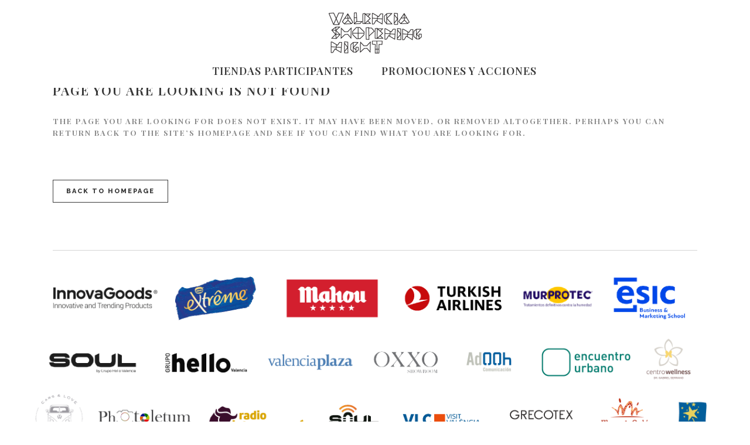

--- FILE ---
content_type: text/html; charset=UTF-8
request_url: http://shopeningnight.es/
body_size: 4076
content:

<!DOCTYPE html>
<html lang="es">
<head>
	<meta charset="UTF-8" />
			<meta name="viewport" content="width=device-width,initial-scale=1,user-scalable=no">
		<title>VSN |   Página no encontrada</title>

	
			
				
	<link rel="profile" href="http://gmpg.org/xfn/11" />
	<link rel="pingback" href="http://shopeningnight.es/xmlrpc.php" />
	<link rel="shortcut icon" type="image/x-icon" href="" />
	<link rel="apple-touch-icon" href="" />
	<!--[if gte IE 9]>
	<style type="text/css">
		.gradient {
			filter: none;
		}
	</style>
	<![endif]-->

	<link href='//fonts.googleapis.com/css?family=Raleway:100,100italic,200,200italic,300,300italic,400,400italic,500,500italic,600,600italic,700,700italic,800,800italic,900,900italic|Crete+Round:100,100italic,200,200italic,300,300italic,400,400italic,500,500italic,600,600italic,700,700italic,800,800italic,900,900italic|Playfair+Display:100,100italic,200,200italic,300,300italic,400,400italic,500,500italic,600,600italic,700,700italic,800,800italic,900,900italic|Open+Sans:100,100italic,200,200italic,300,300italic,400,400italic,500,500italic,600,600italic,700,700italic,800,800italic,900,900italic|Crete+Round:100,100italic,200,200italic,300,300italic,400,400italic,500,500italic,600,600italic,700,700italic,800,800italic,900,900italic&#038;subset=latin,latin-ext' rel='stylesheet' type='text/css' />
<link rel='dns-prefetch' href='//maps.googleapis.com' />
<link rel='dns-prefetch' href='//s.w.org' />
<link rel="alternate" type="application/rss+xml" title="VSN &raquo; Feed" href="http://shopeningnight.es/feed/" />
<link rel="alternate" type="application/rss+xml" title="VSN &raquo; Feed de los comentarios" href="http://shopeningnight.es/comments/feed/" />
		<script type="text/javascript">
			window._wpemojiSettings = {"baseUrl":"https:\/\/s.w.org\/images\/core\/emoji\/12.0.0-1\/72x72\/","ext":".png","svgUrl":"https:\/\/s.w.org\/images\/core\/emoji\/12.0.0-1\/svg\/","svgExt":".svg","source":{"concatemoji":"http:\/\/shopeningnight.es\/wp-includes\/js\/wp-emoji-release.min.js?ver=5.3.20"}};
			!function(e,a,t){var n,r,o,i=a.createElement("canvas"),p=i.getContext&&i.getContext("2d");function s(e,t){var a=String.fromCharCode;p.clearRect(0,0,i.width,i.height),p.fillText(a.apply(this,e),0,0);e=i.toDataURL();return p.clearRect(0,0,i.width,i.height),p.fillText(a.apply(this,t),0,0),e===i.toDataURL()}function c(e){var t=a.createElement("script");t.src=e,t.defer=t.type="text/javascript",a.getElementsByTagName("head")[0].appendChild(t)}for(o=Array("flag","emoji"),t.supports={everything:!0,everythingExceptFlag:!0},r=0;r<o.length;r++)t.supports[o[r]]=function(e){if(!p||!p.fillText)return!1;switch(p.textBaseline="top",p.font="600 32px Arial",e){case"flag":return s([127987,65039,8205,9895,65039],[127987,65039,8203,9895,65039])?!1:!s([55356,56826,55356,56819],[55356,56826,8203,55356,56819])&&!s([55356,57332,56128,56423,56128,56418,56128,56421,56128,56430,56128,56423,56128,56447],[55356,57332,8203,56128,56423,8203,56128,56418,8203,56128,56421,8203,56128,56430,8203,56128,56423,8203,56128,56447]);case"emoji":return!s([55357,56424,55356,57342,8205,55358,56605,8205,55357,56424,55356,57340],[55357,56424,55356,57342,8203,55358,56605,8203,55357,56424,55356,57340])}return!1}(o[r]),t.supports.everything=t.supports.everything&&t.supports[o[r]],"flag"!==o[r]&&(t.supports.everythingExceptFlag=t.supports.everythingExceptFlag&&t.supports[o[r]]);t.supports.everythingExceptFlag=t.supports.everythingExceptFlag&&!t.supports.flag,t.DOMReady=!1,t.readyCallback=function(){t.DOMReady=!0},t.supports.everything||(n=function(){t.readyCallback()},a.addEventListener?(a.addEventListener("DOMContentLoaded",n,!1),e.addEventListener("load",n,!1)):(e.attachEvent("onload",n),a.attachEvent("onreadystatechange",function(){"complete"===a.readyState&&t.readyCallback()})),(n=t.source||{}).concatemoji?c(n.concatemoji):n.wpemoji&&n.twemoji&&(c(n.twemoji),c(n.wpemoji)))}(window,document,window._wpemojiSettings);
		</script>
		<style type="text/css">
img.wp-smiley,
img.emoji {
	display: inline !important;
	border: none !important;
	box-shadow: none !important;
	height: 1em !important;
	width: 1em !important;
	margin: 0 .07em !important;
	vertical-align: -0.1em !important;
	background: none !important;
	padding: 0 !important;
}
</style>
	<link rel='stylesheet' id='wp-block-library-css'  href='http://shopeningnight.es/wp-includes/css/dist/block-library/style.min.css?ver=5.3.20' type='text/css' media='all' />
<link rel='stylesheet' id='pdfemb-gutenberg-block-backend-js-css'  href='http://shopeningnight.es/wp-content/plugins/pdf-embedder/css/pdfemb-blocks.css?ver=5.3.20' type='text/css' media='all' />
<link rel='stylesheet' id='qode_default_style-css'  href='http://shopeningnight.es/wp-content/themes/vsn/style.css?ver=5.3.20' type='text/css' media='all' />
<link rel='stylesheet' id='qode_stylesheet-css'  href='http://shopeningnight.es/wp-content/themes/vsn/css/stylesheet.min.css?ver=5.3.20' type='text/css' media='all' />
<link rel='stylesheet' id='qode_style_dynamic-css'  href='http://shopeningnight.es/wp-content/themes/vsn/css/style_dynamic.css?ver=1638211071' type='text/css' media='all' />
<link rel='stylesheet' id='qode_font-awesome-css'  href='http://shopeningnight.es/wp-content/themes/vsn/css/font-awesome/css/font-awesome.min.css?ver=5.3.20' type='text/css' media='all' />
<link rel='stylesheet' id='qode_elegant-icons-css'  href='http://shopeningnight.es/wp-content/themes/vsn/css/elegant-icons/style.min.css?ver=5.3.20' type='text/css' media='all' />
<link rel='stylesheet' id='qode_responsive-css'  href='http://shopeningnight.es/wp-content/themes/vsn/css/responsive.min.css?ver=5.3.20' type='text/css' media='all' />
<link rel='stylesheet' id='qode_style_dynamic_responsive-css'  href='http://shopeningnight.es/wp-content/themes/vsn/css/style_dynamic_responsive.css?ver=1638211071' type='text/css' media='all' />
<link rel='stylesheet' id='qode_custom_css-css'  href='http://shopeningnight.es/wp-content/themes/vsn/css/custom_css.css?ver=1638211071' type='text/css' media='all' />
<link rel='stylesheet' id='qode_mac_stylesheet-css'  href='http://shopeningnight.es/wp-content/themes/vsn/css/mac_stylesheet.css?ver=5.3.20' type='text/css' media='all' />
<link rel='stylesheet' id='qode_webkit-css'  href='http://shopeningnight.es/wp-content/themes/vsn/css/webkit_stylesheet.css?ver=5.3.20' type='text/css' media='all' />
<script type='text/javascript' src='http://shopeningnight.es/wp-includes/js/jquery/jquery.js?ver=1.12.4-wp'></script>
<script type='text/javascript' src='http://shopeningnight.es/wp-includes/js/jquery/jquery-migrate.min.js?ver=1.4.1'></script>
<link rel='https://api.w.org/' href='http://shopeningnight.es/wp-json/' />
<link rel="EditURI" type="application/rsd+xml" title="RSD" href="http://shopeningnight.es/xmlrpc.php?rsd" />
<link rel="wlwmanifest" type="application/wlwmanifest+xml" href="http://shopeningnight.es/wp-includes/wlwmanifest.xml" /> 
<meta name="generator" content="WordPress 5.3.20" />

</head>
[gtranslate]
<body class="error404 ajax_fade page_not_loaded  elementor-default">

<div class="wrapper">
<div class="wrapper_inner">
<!-- Google Analytics start -->
<!-- Google Analytics end -->

	<header class="page_header scrolled_not_transparent centered_logo  fixed">
		<div class="header_inner clearfix">

		<div class="header_top_bottom_holder">
				<div class="header_bottom clearfix" style='' >
			                    					<div class="header_inner_left">
                        													<div class="mobile_menu_button"><span><i class="fa fa-bars"></i></span></div>
												<div class="logo_wrapper">
														<div class="q_logo"><a href="http://shopeningnight.es/"><img class="normal" src="http://shopeningnight.es/wp-content/uploads/2015/11/logo-shopening-night1-copia.png" alt="Logo"/><img class="light" src="http://shopeningnight.es/wp-content/uploads/2015/11/logo-shopening-night1-copia.png" alt="Logo"/><img class="dark" src="http://shopeningnight.es/wp-content/uploads/2015/11/logo-shopening-night1-copia.png" alt="Logo"/><img class="sticky" src="http://shopeningnight.es/wp-content/uploads/2015/11/logo-shopening-night1-copia.png" alt="Logo"/></a></div>
                            						</div>
						                        					</div>
										                                                												<nav class="main_menu drop_down right">
							<ul id="menu-top_menu" class=""><li id="nav-menu-item-24647" class="menu-item menu-item-type-post_type menu-item-object-page  narrow"><a href="http://shopeningnight.es/tiendas-participantes/" class=""><i class="menu_icon fa blank"></i><span>TIENDAS PARTICIPANTES</span><span class="plus"></span></a></li>
<li id="nav-menu-item-24853" class="menu-item menu-item-type-post_type menu-item-object-page  narrow"><a href="http://shopeningnight.es/promociones-y-acciones/" class=""><i class="menu_icon fa blank"></i><span>PROMOCIONES Y ACCIONES</span><span class="plus"></span></a></li>
</ul>						</nav>
													<div class="header_inner_right">
								<div class="side_menu_button_wrapper right">
																											<div class="side_menu_button">
																														
									</div>
								</div>
							</div>
												                        											<nav class="mobile_menu">
							<ul id="menu-top_menu-1" class=""><li id="mobile-menu-item-24647" class="menu-item menu-item-type-post_type menu-item-object-page "><a href="http://shopeningnight.es/tiendas-participantes/" class=""><span>TIENDAS PARTICIPANTES</span></a><span class="mobile_arrow"><i class="fa fa-angle-right"></i><i class="fa fa-angle-down"></i></span></li>
<li id="mobile-menu-item-24853" class="menu-item menu-item-type-post_type menu-item-object-page "><a href="http://shopeningnight.es/promociones-y-acciones/" class=""><span>PROMOCIONES Y ACCIONES</span></a><span class="mobile_arrow"><i class="fa fa-angle-right"></i><i class="fa fa-angle-down"></i></span></li>
</ul>						</nav>
									</div>
		</div>
	</div>

	</header>
	<a id='back_to_top' href='#'>
			<span class="fa-stack">
				<span class="arrow_carrot-up"></span>
			</span>
	</a>

<div class="content ">
				<div class="meta">
			
		<div class="seo_title">VSN |   Página no encontrada</div>

							<span id="qode_page_id">0</span>
			<div class="body_classes">error404,ajax_fade,page_not_loaded,,elementor-default</div>
		</div>
		<div class="content_inner  ">
				
	
	<div class="container">
		<div class="container_inner q_404_page default_template_holder">
			<div class="page_not_found">
				<h2> Page you are looking is Not Found </h2>

                <h4> The page you are looking for does not exist. It may have been moved, or removed altogether. Perhaps you can return back to the site’s homepage and see if you can find what you are looking for. </h4>
				<a class="qbutton with-shadow" href="http://shopeningnight.es/"> Back to homepage </a>
			</div>
		</div>
	</div>

    </div>
</div>
<footer class="footer_border_columns">
	<div class="footer_inner clearfix">
							<div class="footer_bottom_holder">
									<div class="fotter_top_border_holder in_grid" style="height: 1px;background-color: #d5d5d5;"></div>
								<div class="footer_bottom">
								<div class="textwidget"><p><a href="http://shopeningnight.es/wp-content/uploads/2022/06/patrocinadores-1.png"><img class="aligncenter size-full wp-image-24755" src="http://shopeningnight.es/wp-content/uploads/2022/06/patrocinadores-1.png" alt="" width="2698" height="730" /></a></p>
</div>
						</div>
			</div>
			</div>
</footer>
</div>
</div>
<script type='text/javascript'>
/* <![CDATA[ */
var qodeLike = {"ajaxurl":"http:\/\/shopeningnight.es\/wp-admin\/admin-ajax.php"};
/* ]]> */
</script>
<script type='text/javascript' src='http://shopeningnight.es/wp-content/themes/vsn/js/qode-like.js?ver=1.0'></script>
<script type='text/javascript' src='http://shopeningnight.es/wp-content/themes/vsn/js/plugins.js?ver=5.3.20'></script>
<script type='text/javascript' src='http://shopeningnight.es/wp-content/themes/vsn/js/jquery.carouFredSel-6.2.1.js?ver=5.3.20'></script>
<script type='text/javascript' src='http://shopeningnight.es/wp-content/themes/vsn/js/jquery.fullPage.min.js?ver=5.3.20'></script>
<script type='text/javascript' src='http://shopeningnight.es/wp-content/themes/vsn/js/lemmon-slider.js?ver=5.3.20'></script>
<script type='text/javascript' src='http://shopeningnight.es/wp-content/themes/vsn/js/jquery.mousewheel.min.js?ver=5.3.20'></script>
<script type='text/javascript' src='http://shopeningnight.es/wp-content/themes/vsn/js/jquery.touchSwipe.min.js?ver=5.3.20'></script>
<script type='text/javascript' src='http://shopeningnight.es/wp-content/themes/vsn/js/jquery.isotope.min.js?ver=5.3.20'></script>
<script type='text/javascript' src='https://maps.googleapis.com/maps/api/js?sensor=false&#038;ver=5.3.20'></script>
<script type='text/javascript'>
/* <![CDATA[ */
var no_ajax_obj = {"no_ajax_pages":["","http:\/\/shopeningnight.es\/wp-login.php?action=logout&_wpnonce=18e8dbfdaa"]};
/* ]]> */
</script>
<script type='text/javascript' src='http://shopeningnight.es/wp-content/themes/vsn/js/default_dynamic.js?ver=1638211071'></script>
<script type='text/javascript' src='http://shopeningnight.es/wp-content/themes/vsn/js/default.min.js?ver=5.3.20'></script>
<script type='text/javascript' src='http://shopeningnight.es/wp-content/themes/vsn/js/custom_js.js?ver=1638211071'></script>
<script type='text/javascript' src='http://shopeningnight.es/wp-content/themes/vsn/js/SmoothScroll.js?ver=5.3.20'></script>
<script type='text/javascript' src='http://shopeningnight.es/wp-content/themes/vsn/js/ajax.min.js?ver=5.3.20'></script>
<script type='text/javascript' src='http://shopeningnight.es/wp-includes/js/wp-embed.min.js?ver=5.3.20'></script>

</body>
</html>

--- FILE ---
content_type: text/css
request_url: http://shopeningnight.es/wp-content/themes/vsn/style.css?ver=5.3.20
body_size: 10
content:
/*


*/